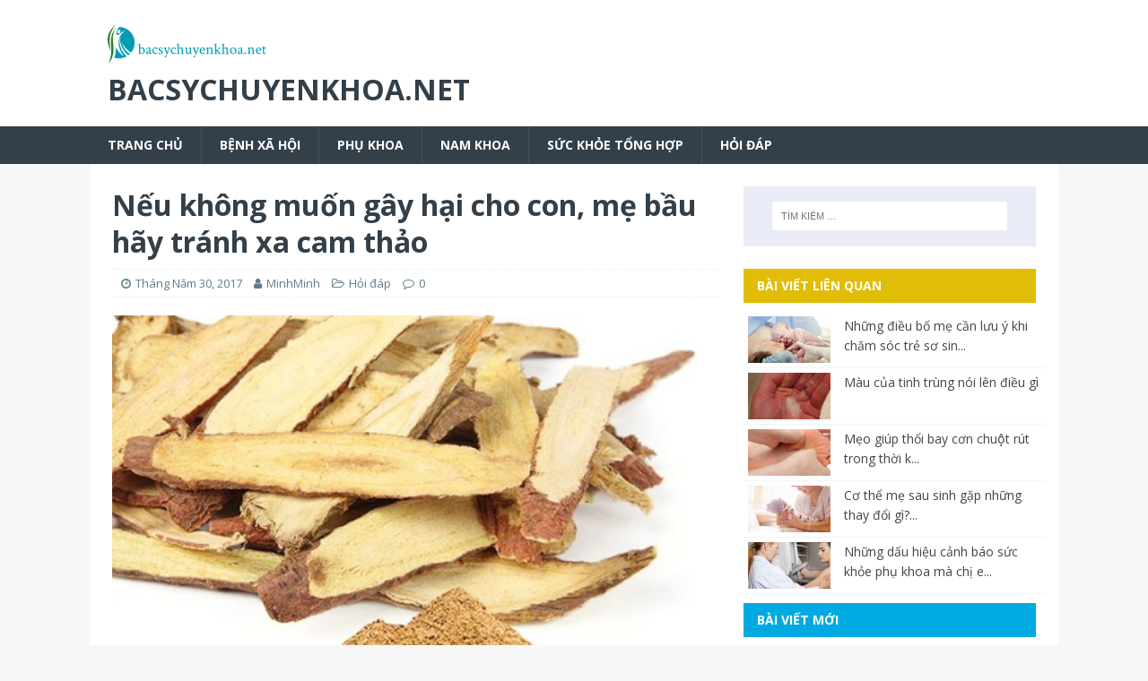

--- FILE ---
content_type: text/html; charset=UTF-8
request_url: https://bacsychuyenkhoa.net/neu-khong-muon-gay-hai-cho-con-bau-hay-tranh-xa-cam-thao.html
body_size: 7981
content:
<!DOCTYPE html>
<html class="no-js" lang="vi" prefix="og: http://ogp.me/ns#">
<head>
<meta charset="UTF-8">
<meta name="viewport" content="width=device-width, initial-scale=1.0">
<link rel="profile" href="https://gmpg.org/xfn/11" />
<link rel="pingback" href="https://bacsychuyenkhoa.net/xmlrpc.php" />
<title>Nếu không muốn gây hại cho con, mẹ bầu hãy tránh xa cam thảo</title>

<!-- This site is optimized with the Yoast SEO plugin v9.1 - https://yoast.com/wordpress/plugins/seo/ -->
<link rel="canonical" href="https://bacsychuyenkhoa.net/neu-khong-muon-gay-hai-cho-con-bau-hay-tranh-xa-cam-thao.html" />
<meta property="og:locale" content="vi_VN" />
<meta property="og:type" content="article" />
<meta property="og:title" content="Nếu không muốn gây hại cho con, mẹ bầu hãy tránh xa cam thảo" />
<meta property="og:description" content="Mới đây, các nhà khoa học đã tìm ra trong cam thảo có thành phần gây ảnh hưởng không tốt đến sự phát triển trí [...]" />
<meta property="og:url" content="https://bacsychuyenkhoa.net/neu-khong-muon-gay-hai-cho-con-bau-hay-tranh-xa-cam-thao.html" />
<meta property="og:site_name" content="bacsychuyenkhoa.net" />
<meta property="article:section" content="Hỏi đáp" />
<meta property="article:published_time" content="2017-05-30T16:50:53+00:00" />
<meta property="article:modified_time" content="2017-07-21T03:41:50+00:00" />
<meta property="og:updated_time" content="2017-07-21T03:41:50+00:00" />
<meta property="og:image" content="https://bacsychuyenkhoa.net/wp-content/uploads/2017/05/khong-muon-gay-hai-cho-con-bau-hay-tranh-xa-cam-thao.jpg" />
<meta property="og:image:secure_url" content="https://bacsychuyenkhoa.net/wp-content/uploads/2017/05/khong-muon-gay-hai-cho-con-bau-hay-tranh-xa-cam-thao.jpg" />
<meta property="og:image:width" content="500" />
<meta property="og:image:height" content="416" />
<meta property="og:image:alt" content="neu-khong-muon-gay-hai-cho-con-bau-hay-tranh-xa-cam-thao" />
<meta name="twitter:card" content="summary" />
<meta name="twitter:description" content="Mới đây, các nhà khoa học đã tìm ra trong cam thảo có thành phần gây ảnh hưởng không tốt đến sự phát triển trí [...]" />
<meta name="twitter:title" content="Nếu không muốn gây hại cho con, mẹ bầu hãy tránh xa cam thảo" />
<meta name="twitter:image" content="https://bacsychuyenkhoa.net/wp-content/uploads/2017/05/khong-muon-gay-hai-cho-con-bau-hay-tranh-xa-cam-thao.jpg" />
<script type='application/ld+json'>{"@context":"https:\/\/schema.org","@type":"Organization","url":"https:\/\/bacsychuyenkhoa.net\/","sameAs":[],"@id":"https:\/\/bacsychuyenkhoa.net\/#organization","name":"\u0110a Khoa Qu\u1ed1c T\u1ebf H\u00e0 N\u1ed9i","logo":"http:\/\/bacsychuyenkhoa.net\/wp-content\/uploads\/2017\/05\/logo.png"}</script>
<!-- / Yoast SEO plugin. -->

<link rel='dns-prefetch' href='//fonts.googleapis.com' />
<link rel='dns-prefetch' href='//s.w.org' />
<link rel="alternate" type="application/rss+xml" title="Dòng thông tin bacsychuyenkhoa.net &raquo;" href="https://bacsychuyenkhoa.net/feed" />
<link rel="alternate" type="application/rss+xml" title="Dòng phản hồi bacsychuyenkhoa.net &raquo;" href="https://bacsychuyenkhoa.net/comments/feed" />
<link rel="alternate" type="application/rss+xml" title="bacsychuyenkhoa.net &raquo; Nếu không muốn gây hại cho con, mẹ bầu hãy tránh xa cam thảo Dòng phản hồi" href="https://bacsychuyenkhoa.net/neu-khong-muon-gay-hai-cho-con-bau-hay-tranh-xa-cam-thao.html/feed" />
		<script type="text/javascript">
			window._wpemojiSettings = {"baseUrl":"https:\/\/s.w.org\/images\/core\/emoji\/11\/72x72\/","ext":".png","svgUrl":"https:\/\/s.w.org\/images\/core\/emoji\/11\/svg\/","svgExt":".svg","source":{"concatemoji":"https:\/\/bacsychuyenkhoa.net\/wp-includes\/js\/wp-emoji-release.min.js?ver=4.9.28"}};
			!function(e,a,t){var n,r,o,i=a.createElement("canvas"),p=i.getContext&&i.getContext("2d");function s(e,t){var a=String.fromCharCode;p.clearRect(0,0,i.width,i.height),p.fillText(a.apply(this,e),0,0);e=i.toDataURL();return p.clearRect(0,0,i.width,i.height),p.fillText(a.apply(this,t),0,0),e===i.toDataURL()}function c(e){var t=a.createElement("script");t.src=e,t.defer=t.type="text/javascript",a.getElementsByTagName("head")[0].appendChild(t)}for(o=Array("flag","emoji"),t.supports={everything:!0,everythingExceptFlag:!0},r=0;r<o.length;r++)t.supports[o[r]]=function(e){if(!p||!p.fillText)return!1;switch(p.textBaseline="top",p.font="600 32px Arial",e){case"flag":return s([55356,56826,55356,56819],[55356,56826,8203,55356,56819])?!1:!s([55356,57332,56128,56423,56128,56418,56128,56421,56128,56430,56128,56423,56128,56447],[55356,57332,8203,56128,56423,8203,56128,56418,8203,56128,56421,8203,56128,56430,8203,56128,56423,8203,56128,56447]);case"emoji":return!s([55358,56760,9792,65039],[55358,56760,8203,9792,65039])}return!1}(o[r]),t.supports.everything=t.supports.everything&&t.supports[o[r]],"flag"!==o[r]&&(t.supports.everythingExceptFlag=t.supports.everythingExceptFlag&&t.supports[o[r]]);t.supports.everythingExceptFlag=t.supports.everythingExceptFlag&&!t.supports.flag,t.DOMReady=!1,t.readyCallback=function(){t.DOMReady=!0},t.supports.everything||(n=function(){t.readyCallback()},a.addEventListener?(a.addEventListener("DOMContentLoaded",n,!1),e.addEventListener("load",n,!1)):(e.attachEvent("onload",n),a.attachEvent("onreadystatechange",function(){"complete"===a.readyState&&t.readyCallback()})),(n=t.source||{}).concatemoji?c(n.concatemoji):n.wpemoji&&n.twemoji&&(c(n.twemoji),c(n.wpemoji)))}(window,document,window._wpemojiSettings);
		</script>
		<style type="text/css">
img.wp-smiley,
img.emoji {
	display: inline !important;
	border: none !important;
	box-shadow: none !important;
	height: 1em !important;
	width: 1em !important;
	margin: 0 .07em !important;
	vertical-align: -0.1em !important;
	background: none !important;
	padding: 0 !important;
}
</style>
<link rel='stylesheet' id='front-css-yuzo_related_post-css'  href='https://bacsychuyenkhoa.net/wp-content/plugins/yuzo-related-post/assets/css/style.css?ver=5.12.82' type='text/css' media='all' />
<link rel='stylesheet' id='mh-magazine-lite-css'  href='https://bacsychuyenkhoa.net/wp-content/themes/mh-magazine-lite/style.css?ver=2.8.6' type='text/css' media='all' />
<link rel='stylesheet' id='mh-techmagazine-css'  href='https://bacsychuyenkhoa.net/wp-content/themes/mh-techmagazine/style.css?ver=1.2.4' type='text/css' media='all' />
<link rel='stylesheet' id='mh-google-fonts-css'  href='https://fonts.googleapis.com/css?family=Open+Sans:400,400italic,700,600' type='text/css' media='all' />
<link rel='stylesheet' id='mh-font-awesome-css'  href='https://bacsychuyenkhoa.net/wp-content/themes/mh-magazine-lite/includes/font-awesome.min.css' type='text/css' media='all' />
<script type='text/javascript' src='https://bacsychuyenkhoa.net/wp-includes/js/jquery/jquery.js?ver=1.12.4'></script>
<script type='text/javascript' src='https://bacsychuyenkhoa.net/wp-includes/js/jquery/jquery-migrate.min.js?ver=1.4.1'></script>
<script type='text/javascript' src='https://bacsychuyenkhoa.net/wp-content/themes/mh-magazine-lite/js/scripts.js?ver=2.8.6'></script>
<link rel='https://api.w.org/' href='https://bacsychuyenkhoa.net/wp-json/' />
<link rel="EditURI" type="application/rsd+xml" title="RSD" href="https://bacsychuyenkhoa.net/xmlrpc.php?rsd" />
<link rel="wlwmanifest" type="application/wlwmanifest+xml" href="https://bacsychuyenkhoa.net/wp-includes/wlwmanifest.xml" /> 
<meta name="generator" content="WordPress 4.9.28" />
<link rel='shortlink' href='https://bacsychuyenkhoa.net/?p=333' />
<link rel="alternate" type="application/json+oembed" href="https://bacsychuyenkhoa.net/wp-json/oembed/1.0/embed?url=https%3A%2F%2Fbacsychuyenkhoa.net%2Fneu-khong-muon-gay-hai-cho-con-bau-hay-tranh-xa-cam-thao.html" />
<link rel="alternate" type="text/xml+oembed" href="https://bacsychuyenkhoa.net/wp-json/oembed/1.0/embed?url=https%3A%2F%2Fbacsychuyenkhoa.net%2Fneu-khong-muon-gay-hai-cho-con-bau-hay-tranh-xa-cam-thao.html&#038;format=xml" />
<!--[if lt IE 9]>
<script src="https://bacsychuyenkhoa.net/wp-content/themes/mh-magazine-lite/js/css3-mediaqueries.js"></script>
<![endif]-->
<link rel="icon" href="https://bacsychuyenkhoa.net/wp-content/uploads/2018/09/bacsychuyenkhoa.net_-1-150x106.png" sizes="32x32" />
<link rel="icon" href="https://bacsychuyenkhoa.net/wp-content/uploads/2018/09/bacsychuyenkhoa.net_-1.png" sizes="192x192" />
<link rel="apple-touch-icon-precomposed" href="https://bacsychuyenkhoa.net/wp-content/uploads/2018/09/bacsychuyenkhoa.net_-1.png" />
<meta name="msapplication-TileImage" content="https://bacsychuyenkhoa.net/wp-content/uploads/2018/09/bacsychuyenkhoa.net_-1.png" />
		<style type="text/css" id="wp-custom-css">
			.yuzo_widget_wrap h3.widget-title{font-size: 14px;
    font-size: 0.875rem;
    color: #fff;
    padding: 10px 15px;
    background: #e1bb00f7;
	border-bottom: none;}		</style>
		<meta name="google-site-verification" content="jGi9YrjsCmAhXi8nLcs8riOFI2jH1cXHrkzwBfizfCc" />
<!-- Global site tag (gtag.js) - Google Analytics -->
<script async src="https://www.googletagmanager.com/gtag/js?id=UA-148706506-1"></script>
<script>
window.dataLayer = window.dataLayer || [];
function gtag(){dataLayer.push(arguments);}
gtag('js', new Date());

gtag('config', 'UA-148706506-1');
</script>    
</head>
<body id="mh-mobile" class="post-template-default single single-post postid-333 single-format-standard wp-custom-logo mh-right-sb elementor-default" itemscope="itemscope" itemtype="http://schema.org/WebPage">
<div class="mh-header-mobile-nav mh-clearfix"></div>
<header class="mh-header" itemscope="itemscope" itemtype="http://schema.org/WPHeader">
	<div class="mh-container mh-container-inner mh-row mh-clearfix">
		<div class="mh-custom-header mh-clearfix">
<div class="mh-site-identity">
<div class="mh-site-logo" role="banner" itemscope="itemscope" itemtype="http://schema.org/Brand">
<a href="https://bacsychuyenkhoa.net/" class="custom-logo-link" rel="home" itemprop="url"><img width="177" height="59" src="https://bacsychuyenkhoa.net/wp-content/uploads/2018/09/cropped-bacsychuyenkhoa.net_-1-1.png" class="custom-logo" alt="bacsychuyenkhoa.net" itemprop="logo" /></a><div class="mh-header-text">
<a class="mh-header-text-link" href="https://bacsychuyenkhoa.net/" title="bacsychuyenkhoa.net" rel="home">
<h2 class="mh-header-title">bacsychuyenkhoa.net</h2>
</a>
</div>
</div>
</div>
</div>
	</div>
	<div class="mh-main-nav-wrap">
		<nav class="mh-navigation mh-main-nav mh-container mh-container-inner mh-clearfix" itemscope="itemscope" itemtype="http://schema.org/SiteNavigationElement">
			<div class="menu-menumoi-container"><ul id="menu-menumoi" class="menu"><li id="menu-item-1238" class="menu-item menu-item-type-post_type menu-item-object-page menu-item-home menu-item-1238"><a href="https://bacsychuyenkhoa.net/">Trang chủ</a></li>
<li id="menu-item-1224" class="menu-item menu-item-type-taxonomy menu-item-object-category menu-item-1224"><a href="https://bacsychuyenkhoa.net/benh-xa-hoi">Bệnh xã hội</a></li>
<li id="menu-item-1222" class="menu-item menu-item-type-taxonomy menu-item-object-category menu-item-1222"><a href="https://bacsychuyenkhoa.net/phu-khoa">Phụ Khoa</a></li>
<li id="menu-item-1223" class="menu-item menu-item-type-taxonomy menu-item-object-category menu-item-1223"><a href="https://bacsychuyenkhoa.net/nam-khoa">Nam Khoa</a></li>
<li id="menu-item-1221" class="menu-item menu-item-type-taxonomy menu-item-object-category menu-item-1221"><a href="https://bacsychuyenkhoa.net/suc-khoe-tong-hop">Sức khỏe tổng hợp</a></li>
<li id="menu-item-1220" class="menu-item menu-item-type-taxonomy menu-item-object-category current-post-ancestor current-menu-parent current-post-parent menu-item-1220"><a href="https://bacsychuyenkhoa.net/hoi-dap">Hỏi đáp</a></li>
</ul></div>		</nav>
	</div>
</header><div class="mh-container mh-container-outer">
<div class="mh-wrapper mh-clearfix">
	<div id="main-content" class="mh-content" role="main" itemprop="mainContentOfPage"><article id="post-333" class="post-333 post type-post status-publish format-standard has-post-thumbnail hentry category-hoi-dap">
	<header class="entry-header mh-clearfix"><h1 class="entry-title">Nếu không muốn gây hại cho con, mẹ bầu hãy tránh xa cam thảo</h1><p class="mh-meta entry-meta">
<span class="entry-meta-date updated"><i class="fa fa-clock-o"></i><a href="https://bacsychuyenkhoa.net/2017/05">Tháng Năm 30, 2017</a></span>
<span class="entry-meta-author author vcard"><i class="fa fa-user"></i><a class="fn" href="https://bacsychuyenkhoa.net/author/minhminh">MinhMinh</a></span>
<span class="entry-meta-categories"><i class="fa fa-folder-open-o"></i><a href="https://bacsychuyenkhoa.net/hoi-dap" rel="category tag">Hỏi đáp</a></span>
<span class="entry-meta-comments"><i class="fa fa-comment-o"></i><a class="mh-comment-scroll" href="https://bacsychuyenkhoa.net/neu-khong-muon-gay-hai-cho-con-bau-hay-tranh-xa-cam-thao.html#mh-comments">0</a></span>
</p>
	</header>
		<div class="entry-content mh-clearfix">
<figure class="entry-thumbnail">
<img src="https://bacsychuyenkhoa.net/wp-content/uploads/2017/05/khong-muon-gay-hai-cho-con-bau-hay-tranh-xa-cam-thao.jpg" alt="neu-khong-muon-gay-hai-cho-con-bau-hay-tranh-xa-cam-thao" title="Nếu không muốn gây hại cho con, mẹ bầu hãy tránh xa cam thảo" />
</figure>
<p><span style="font-size: 12pt; font-family: arial, helvetica, sans-serif;">Mới đây, các nhà khoa học đã tìm ra trong cam thảo có thành phần gây ảnh hưởng không tốt đến sự phát triển trí não của trẻ em.Cam thảo là loại thảo dược quen thuộc trong các bài thuốc cả Đông y và Tây y, trong một số loại thực phẩm cũng có sự góp mặt của cam thảo. Dùng cam thảo có thể mang lại hiệu quả chữa bệnh, tốt cho sức khỏe nhưng ở một khía cạnh khác thì nó có thể gây hại cho sức khỏe.</span></p>
<p><img class="aligncenter wp-image-718 size-full" src="https://bacsychuyenkhoa.net/wp-content/uploads/2017/05/khong-muon-gay-hai-cho-con-bau-hay-tranh-xa-cam-thao.jpg" alt="neu-khong-muon-gay-hai-cho-con-bau-hay-tranh-xa-cam-thao" width="500" height="416" srcset="https://bacsychuyenkhoa.net/wp-content/uploads/2017/05/khong-muon-gay-hai-cho-con-bau-hay-tranh-xa-cam-thao.jpg 500w, https://bacsychuyenkhoa.net/wp-content/uploads/2017/05/khong-muon-gay-hai-cho-con-bau-hay-tranh-xa-cam-thao-300x250.jpg 300w, https://bacsychuyenkhoa.net/wp-content/uploads/2017/05/khong-muon-gay-hai-cho-con-bau-hay-tranh-xa-cam-thao-24x20.jpg 24w, https://bacsychuyenkhoa.net/wp-content/uploads/2017/05/khong-muon-gay-hai-cho-con-bau-hay-tranh-xa-cam-thao-36x30.jpg 36w, https://bacsychuyenkhoa.net/wp-content/uploads/2017/05/khong-muon-gay-hai-cho-con-bau-hay-tranh-xa-cam-thao-48x40.jpg 48w" sizes="(max-width: 500px) 100vw, 500px" /></p>
<p><span style="font-size: 12pt; font-family: arial, helvetica, sans-serif;"> Theo nghiên cứu, trong thành phần của cam thảo có chứa glycyrrhizin, đây là thành phần tạo nên vị ngọt trong cam thảo, chất này có thể ảnh hưởng đến việc điều hòa hàm lượng nội tiết tố của cơ thể.Người mẹ nếu tiêu thụ 100 gam cam thảo mỗi tuần, tức là nạp vào cơ thể hơn 500mg glycyrrhizin lúc mang thai thì khi sinh ra con có thể giảm trí thông minh và ảnh hưởng đến trẻ cả khi con trưởng thành.</span></p>
<p><span style="font-size: 12pt; font-family: arial, helvetica, sans-serif;">Ngoài ra, lượng cortisol trong cam thảo cũng có thể khiến cơ thể bị mắc các bệnh như béo phì, cao huyết áp và tiểu đường.Nếu dùng cam thảo kết hợp cùng với cây nhân trần có thể khiến cho phụ nữ có thai bị ít sữa và sinh con ra có thể bị mất sữa.  Hơn nữa, nhân trần có tính lợi tiểu nên chất dinh dưỡng có thể theo nước tiểu ra ngoài và không đủ dinh dưỡng để nuôi thai.</span></p>
<p><span style="font-size: 12pt; font-family: arial, helvetica, sans-serif;">Theo các nhà nghiên cứu thì đứa trẻ được sinh ra dưới tác động của lượng glycyrrhizin lớn có trong bụng mẹ khi lớn lên sẽ có những ảnh hưởng về sức khỏe nhất định. Chẳng hạn như bé gái có thể có nguy cơ bị dậy thì sớm, tăng khả năng bị tiểu đường, ung thư vú và bệnh tim mạch.</span></p>
	</div></article><nav class="mh-post-nav mh-row mh-clearfix" itemscope="itemscope" itemtype="http://schema.org/SiteNavigationElement">
<div class="mh-col-1-2 mh-post-nav-item mh-post-nav-prev">
<a href="https://bacsychuyenkhoa.net/cach-chong-xuat-tinh-som-khi-quan-tinh-duc.html" rel="prev"><img width="80" height="53" src="https://bacsychuyenkhoa.net/wp-content/uploads/2017/05/chong-xuat-tinh-som-khi-quan-tinh-duc.jpg" class="attachment-mh-magazine-lite-small size-mh-magazine-lite-small wp-post-image" alt="cach-chong-xuat-tinh-som-khi-quan-tinh-duc" srcset="https://bacsychuyenkhoa.net/wp-content/uploads/2017/05/chong-xuat-tinh-som-khi-quan-tinh-duc.jpg 500w, https://bacsychuyenkhoa.net/wp-content/uploads/2017/05/chong-xuat-tinh-som-khi-quan-tinh-duc-300x199.jpg 300w, https://bacsychuyenkhoa.net/wp-content/uploads/2017/05/chong-xuat-tinh-som-khi-quan-tinh-duc-24x16.jpg 24w, https://bacsychuyenkhoa.net/wp-content/uploads/2017/05/chong-xuat-tinh-som-khi-quan-tinh-duc-36x24.jpg 36w, https://bacsychuyenkhoa.net/wp-content/uploads/2017/05/chong-xuat-tinh-som-khi-quan-tinh-duc-48x32.jpg 48w" sizes="(max-width: 80px) 100vw, 80px" /><span>Trước đó</span><p>Cách chống xuất tinh sớm khi quan hệ tình dục</p></a></div>
<div class="mh-col-1-2 mh-post-nav-item mh-post-nav-next">
<a href="https://bacsychuyenkhoa.net/loai-bo-5-hieu-lam-nay-giup-vo-chong-ban-nhanh-chong-co-tin-vui.html" rel="next"><img width="80" height="53" src="https://bacsychuyenkhoa.net/wp-content/uploads/2017/06/loai-bo-5-hieu-lam-nay-giup-vo-chong-ban-nhanh-chong-co-tin-vui.jpg" class="attachment-mh-magazine-lite-small size-mh-magazine-lite-small wp-post-image" alt="loai-bo-5-hieu-lam-nay-giup-vo-chong-ban-nhanh-chong-co-tin-vui" srcset="https://bacsychuyenkhoa.net/wp-content/uploads/2017/06/loai-bo-5-hieu-lam-nay-giup-vo-chong-ban-nhanh-chong-co-tin-vui.jpg 500w, https://bacsychuyenkhoa.net/wp-content/uploads/2017/06/loai-bo-5-hieu-lam-nay-giup-vo-chong-ban-nhanh-chong-co-tin-vui-300x200.jpg 300w, https://bacsychuyenkhoa.net/wp-content/uploads/2017/06/loai-bo-5-hieu-lam-nay-giup-vo-chong-ban-nhanh-chong-co-tin-vui-24x16.jpg 24w, https://bacsychuyenkhoa.net/wp-content/uploads/2017/06/loai-bo-5-hieu-lam-nay-giup-vo-chong-ban-nhanh-chong-co-tin-vui-36x24.jpg 36w, https://bacsychuyenkhoa.net/wp-content/uploads/2017/06/loai-bo-5-hieu-lam-nay-giup-vo-chong-ban-nhanh-chong-co-tin-vui-48x32.jpg 48w" sizes="(max-width: 80px) 100vw, 80px" /><span>Tiếp theo</span><p>Loại bỏ 5 hiểu lầm này giúp vợ chồng bạn nhanh chóng có tin vui</p></a></div>
</nav>
		<h4 id="mh-comments" class="mh-widget-title mh-comment-form-title">
			<span class="mh-widget-title-inner">
				Hãy bình luận đầu tiên			</span>
		</h4>	<div id="respond" class="comment-respond">
		<h3 id="reply-title" class="comment-reply-title">Để lại một phản hồi <small><a rel="nofollow" id="cancel-comment-reply-link" href="/neu-khong-muon-gay-hai-cho-con-bau-hay-tranh-xa-cam-thao.html#respond" style="display:none;">Hủy</a></small></h3>			<form action="https://bacsychuyenkhoa.net/wp-comments-post.php" method="post" id="commentform" class="comment-form" novalidate>
				<p class="comment-notes">Thư điện tử của bạn sẽ không được hiện thị công khai.</p><p class="comment-form-comment"><label for="comment">Phản hồi</label><br/><textarea id="comment" name="comment" cols="45" rows="5" aria-required="true"></textarea></p><p class="comment-form-author"><label for="author">Tên</label><span class="required">*</span><br/><input id="author" name="author" type="text" value="" size="30" aria-required='true' /></p>
<p class="comment-form-email"><label for="email">Thư điện tử</label><span class="required">*</span><br/><input id="email" name="email" type="text" value="" size="30" aria-required='true' /></p>
<p class="comment-form-url"><label for="url">Trang Mạng</label><br/><input id="url" name="url" type="text" value="" size="30" /></p>
<p class="comment-form-cookies-consent"><input id="wp-comment-cookies-consent" name="wp-comment-cookies-consent" type="checkbox" value="yes" /><label for="wp-comment-cookies-consent">Lưu tên, email và trang web của tôi trong trình duyệt cho lần bình luận sau.</label></p>
<p class="form-submit"><input name="submit" type="submit" id="submit" class="submit" value="Phản hồi" /> <input type='hidden' name='comment_post_ID' value='333' id='comment_post_ID' />
<input type='hidden' name='comment_parent' id='comment_parent' value='0' />
</p>			</form>
			</div><!-- #respond -->
		</div>
	<aside class="mh-widget-col-1 mh-sidebar" itemscope="itemscope" itemtype="http://schema.org/WPSideBar"><div id="search-2" class="mh-widget widget_search"><form role="search" method="get" class="search-form" action="https://bacsychuyenkhoa.net/">
				<label>
					<span class="screen-reader-text">Tìm kiếm cho:</span>
					<input type="search" class="search-field" placeholder="Tìm kiếm &hellip;" value="" name="s" />
				</label>
				<input type="submit" class="search-submit" value="Tìm kiếm" />
			</form></div><div id='yuzo_widget-3' class='widget yuzo_widget_wrap'><h3 class='widget-title'><span>BÀI VIẾT LIÊN QUAN</span></h3><div class='yuzo_related_post_widget style-2'  data-version='5.12.82' >
			  <div class="relatedthumb yuzo-list "  style=";"  >  
				  <a rel="external" href="https://bacsychuyenkhoa.net/nhung-dieu-bo-me-can-luu-y-khi-cham-soc-tre-so-sinh.html" class="image-list">
				  <div class="yuzo-img-wrap " style="width: 92px;height:52px;">
							
							 <div class="yuzo-img" style="background:url('https://bacsychuyenkhoa.net/wp-content/uploads/2017/08/nhung-dieu-bo-me-can-luu-y-khi-cham-soc-tre-so-sinh-150x150.jpg') 50% 50% no-repeat;width: 92px;height:52px;margin-bottom: 5px;background-size:  cover;  "></div>
				  </div>
				  </a>
				  <a class="link-list" href="https://bacsychuyenkhoa.net/nhung-dieu-bo-me-can-luu-y-khi-cham-soc-tre-so-sinh.html" style="font-size:14px;;line-height:22px;"> Những điều bố mẹ cần lưu ý khi chăm sóc trẻ sơ sin...  </a></h3>
						
					   
			  </div>
			  <div class="relatedthumb yuzo-list "  style=";"  >  
				  <a rel="external" href="https://bacsychuyenkhoa.net/tinh-trung-co-mau-gi.html" class="image-list">
				  <div class="yuzo-img-wrap " style="width: 92px;height:52px;">
							
							 <div class="yuzo-img" style="background:url('https://bacsychuyenkhoa.net/wp-content/uploads/2018/10/Tinh-trung-binh-thuong-co-mau-trang-150x150.jpg') 50% 50% no-repeat;width: 92px;height:52px;margin-bottom: 5px;background-size:  cover;  "></div>
				  </div>
				  </a>
				  <a class="link-list" href="https://bacsychuyenkhoa.net/tinh-trung-co-mau-gi.html" style="font-size:14px;;line-height:22px;"> Màu của tinh trùng nói lên điều gì  </a></h3>
						
					   
			  </div>
			  <div class="relatedthumb yuzo-list "  style=";"  >  
				  <a rel="external" href="https://bacsychuyenkhoa.net/meo-giup-thoi-bay-con-chuot-rut-trong-thoi-ky-den-do.html" class="image-list">
				  <div class="yuzo-img-wrap " style="width: 92px;height:52px;">
							
							 <div class="yuzo-img" style="background:url('https://bacsychuyenkhoa.net/wp-content/uploads/2017/06/giup-thoi-bay-con-chuot-rut-trong-thoi-ky-den-do-150x150.jpeg') 50% 50% no-repeat;width: 92px;height:52px;margin-bottom: 5px;background-size:  cover;  "></div>
				  </div>
				  </a>
				  <a class="link-list" href="https://bacsychuyenkhoa.net/meo-giup-thoi-bay-con-chuot-rut-trong-thoi-ky-den-do.html" style="font-size:14px;;line-height:22px;"> Mẹo giúp thổi bay cơn chuột rút trong thời k...  </a></h3>
						
					   
			  </div>
			  <div class="relatedthumb yuzo-list "  style=";"  >  
				  <a rel="external" href="https://bacsychuyenkhoa.net/co-sau-sinh-gap-nhung-thay-doi-gi.html" class="image-list">
				  <div class="yuzo-img-wrap " style="width: 92px;height:52px;">
							
							 <div class="yuzo-img" style="background:url('https://bacsychuyenkhoa.net/wp-content/uploads/2017/08/co-sau-sinh-gap-nhung-thay-doi-gi-150x150.jpg') 50% 50% no-repeat;width: 92px;height:52px;margin-bottom: 5px;background-size:  cover;  "></div>
				  </div>
				  </a>
				  <a class="link-list" href="https://bacsychuyenkhoa.net/co-sau-sinh-gap-nhung-thay-doi-gi.html" style="font-size:14px;;line-height:22px;"> Cơ thể mẹ sau sinh gặp những thay đổi gì?...  </a></h3>
						
					   
			  </div>
			  <div class="relatedthumb yuzo-list "  style=";"  >  
				  <a rel="external" href="https://bacsychuyenkhoa.net/nhung-dau-hieu-canh-bao-suc-khoe-phu-khoa-ma-chi-em-khong-nen-bo-qua.html" class="image-list">
				  <div class="yuzo-img-wrap " style="width: 92px;height:52px;">
							
							 <div class="yuzo-img" style="background:url('https://bacsychuyenkhoa.net/wp-content/uploads/2017/08/nhung-dau-hieu-canh-bao-suc-khoe-phu-khoa-ma-chi-em-khong-nen-bo-qua-150x150.jpg') 50% 50% no-repeat;width: 92px;height:52px;margin-bottom: 5px;background-size:  cover;  "></div>
				  </div>
				  </a>
				  <a class="link-list" href="https://bacsychuyenkhoa.net/nhung-dau-hieu-canh-bao-suc-khoe-phu-khoa-ma-chi-em-khong-nen-bo-qua.html" style="font-size:14px;;line-height:22px;"> Những dấu hiệu cảnh báo sức khỏe phụ khoa mà chị e...  </a></h3>
						
					   
			  </div></div> 
 <style>
				.yuzo_related_post_widget .relatedthumb { background: !important; -webkit-transition: background 0.2 s linear; -moz-transition: background 0.2 s linear; -o-transition: background 0.2 s linear; transition: background 0.2 s linear; }.yuzo_related_post_widget .relatedthumb:hover{background:#fcfcf4 !important; -webkit-transition: background 0.2 s linear; -moz-transition: background 0.2 s linear; -o-transition: background 0.2 s linear; transition: background 0.2 s linear;}.yuzo_related_post_widget .relatedthumb:hover{background:#fcfcf4 !important;;}
				.yuzo_related_post_widget .yuzo_text, .yuzo_related_post .yuzo_views_post {color:!important;}
				.yuzo_related_post_widget .relatedthumb:hover .yuzo_text, .yuzo_related_post:hover .yuzo_views_post {color:!important;}
				.yuzo_related_post_widget .relatedthumb a{color:#444444;}
				.yuzo_related_post_widget .relatedthumb{  margin: 0px  0px  0px  0px!important;   padding: 5px  5px  5px  5px!important;  }
				
				</style>  
 <div class='yuzo_clearfixed'></div>
</div>		<div id="recent-posts-2" class="mh-widget widget_recent_entries">		<h4 class="mh-widget-title"><span class="mh-widget-title-inner">BÀI VIẾT MỚI</span></h4>		<ul>
											<li>
					<a href="https://bacsychuyenkhoa.net/nguyen-nhan-gay-sot-phat-ban-suc-khoe-moi-ngay.html">Nguyên nhân gây sốt phát ban &#8211; sức khỏe mỗi ngày</a>
											<span class="post-date">Tháng Ba 13, 2023</span>
									</li>
											<li>
					<a href="https://bacsychuyenkhoa.net/dau-khac-la-gi-cac-van-de-benh-ly-lien-quan-den-dau-khac.html">Đầu khấc là gì? Các vấn đề bệnh lý liên quan đến đầu khấc</a>
											<span class="post-date">Tháng Ba 13, 2023</span>
									</li>
											<li>
					<a href="https://bacsychuyenkhoa.net/cach-su-dung-cafe-tri-nam-da.html">Cách sử dụng café trị nám da</a>
											<span class="post-date">Tháng Ba 13, 2023</span>
									</li>
											<li>
					<a href="https://bacsychuyenkhoa.net/nguyen-nhan-chay-chat-mau-vang-trong-bao-quy-dau-nam-gioi-cho-chu-quan.html">Nguyên nhân chảy chất màu vàng trong bao quy đầu nam giới chớ chủ quan</a>
											<span class="post-date">Tháng Ba 11, 2023</span>
									</li>
											<li>
					<a href="https://bacsychuyenkhoa.net/nong-bao-quy-dau-duoc-thuc-hien-nhu-the-nao.html">Nong bao quy đầu được thực hiện như thế nào</a>
											<span class="post-date">Tháng Ba 11, 2023</span>
									</li>
											<li>
					<a href="https://bacsychuyenkhoa.net/bao-quy-dau-nhay-cam-nguy-hiem-nhu-the-nao.html">Bao quy đầu nhạy cảm nguy hiểm như thế nào?</a>
											<span class="post-date">Tháng Ba 11, 2023</span>
									</li>
					</ul>
		</div></aside></div>
</div><!-- .mh-container-outer -->
<div class="mh-copyright-wrap">
	<div class="mh-container mh-container-inner mh-clearfix">
		<p class="mh-copyright">&copy; 2026 all rights reserved!
			Bản quyền thuộc <a href="https://dakhoaquoctexadan.com/">Phòng khám đa khoa quốc tế Hà Nội</a>
</p>
	</div>
</div>
<style scoped>.yuzo_related_post{}
.yuzo_related_post .relatedthumb{}</style><script type='text/javascript' src='https://bacsychuyenkhoa.net/wp-content/plugins/yuzo-related-post/assets/js/jquery.equalizer.js?ver=5.12.82'></script>
<script type='text/javascript' src='https://bacsychuyenkhoa.net/wp-includes/js/comment-reply.min.js?ver=4.9.28'></script>
<script type='text/javascript' src='https://bacsychuyenkhoa.net/wp-includes/js/wp-embed.min.js?ver=4.9.28'></script>
<script defer src="https://static.cloudflareinsights.com/beacon.min.js/vcd15cbe7772f49c399c6a5babf22c1241717689176015" integrity="sha512-ZpsOmlRQV6y907TI0dKBHq9Md29nnaEIPlkf84rnaERnq6zvWvPUqr2ft8M1aS28oN72PdrCzSjY4U6VaAw1EQ==" data-cf-beacon='{"version":"2024.11.0","token":"85576f85b4b44108bd33e7f9f05a1897","r":1,"server_timing":{"name":{"cfCacheStatus":true,"cfEdge":true,"cfExtPri":true,"cfL4":true,"cfOrigin":true,"cfSpeedBrain":true},"location_startswith":null}}' crossorigin="anonymous"></script>
</body>
</html>